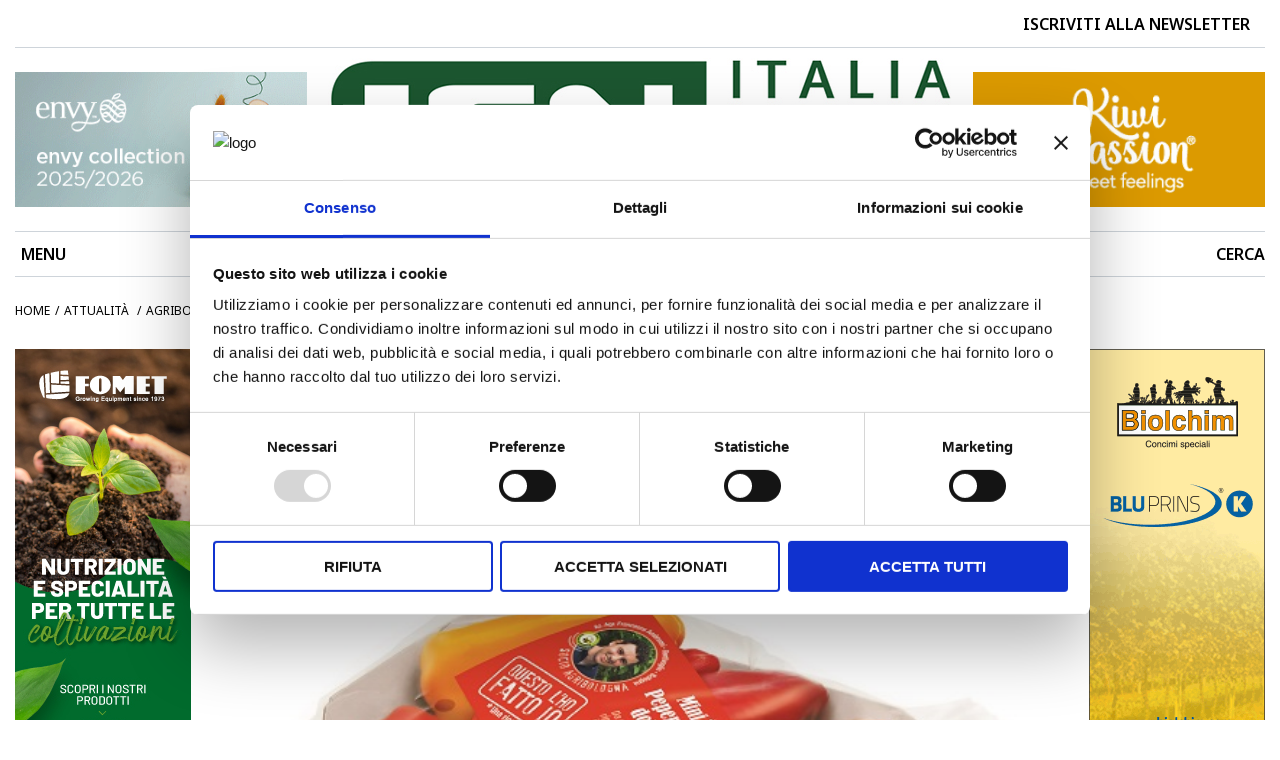

--- FILE ---
content_type: text/css
request_url: https://www.italiafruit.net/styles.b5722a9854f5aa42.css
body_size: 149
content:
:root{--transition-duration: .5s;--transition-effect: ease}button,.button{border:none;background:none;background-color:none;color:var(--color-text);text-transform:uppercase;font-family:var(--font-family-default);font-size:var(--font-size-m);font-weight:700;display:flex;flex-direction:row;align-items:center;gap:10px;cursor:pointer;opacity:1;transition:opacity var(--transition-duration) var(--transition-effect)}button:hover,button:active,.button:hover,.button:active{opacity:.7}button.fullwidth,.button.fullwidth{width:100%}button:disabled,.button:disabled{cursor:default;opacity:.3}a{text-decoration:none;color:var(--color-text);opacity:1;transition:opacity var(--transition-duration) var(--transition-effect)}a:hover,a:active{opacity:.8}:root{--max-page-width: 1450px}:root{--color-white: #ffffff;--color-black: #000000;--color-red: #d6232b;--color-green: rgb(28, 86, 48);--color-gray: #ced4da;--color-text: var(--color-black);--color-blog-block: #cbe1ba;--color-monitor-block: #fbdeb2;--color-facebook-block: #abd7f2}:root{--space-xs: 5px;--space-s: 10px;--space-default: 15px;--space-l: 25px;--space-xl: 35px;--space-xxl: 50px}:root{--font-family-default: "Noto Sans", sans-serif;--font-weight-regular: 400;--font-weight-bold: 700;--font-size-xs: 12px;--font-size-s: 14px;--font-size-m: 16px;--font-size-l: 20px;--font-size-xl: 28px;--font-size-xxl: 35px;--font-size-xxxl: 48px}body{font-family:var(--font-family-default);font-weight:var(--font-weight-regular);font-size:var(--font-size-s)}@media screen and (min-width: 900px){body{font-size:var(--font-size-l)}}h1,h2,h3,h4,h5,h6{font-family:var(--font-family-default);font-weight:var(--font-weight-bold);margin:0}h1{margin-bottom:var(--space-default)}@media screen and (min-width: 900px){h1{margin-bottom:var(--space-l)}}p{font-family:var(--font-family-default);font-weight:var(--font-weight-regular);font-size:var(--font-size-s);margin-top:0}@media screen and (min-width: 900px){p{font-size:var(--font-size-l)}}:root{--full-width: 100vw}::ng-deep .mat-form-field .mat-form-field-label-wrapper label{line-height:1.5}::ng-deep .mat-form-field .mat-form-field-infix input{line-height:1.5}body{padding:0 15px;margin:0;opacity:1;transition:opacity .2s ease-in-out}body.loading{opacity:0}.page__container{max-width:var(--max-page-width);margin:0 auto}html,body{min-height:100vh;display:block}.list-unstyled{list-style-type:none;padding:0;margin:0}img{max-width:100%}figure{margin:0}*{box-sizing:border-box}
